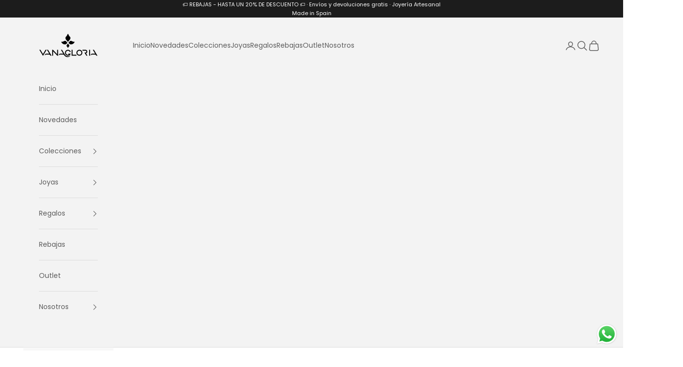

--- FILE ---
content_type: text/css
request_url: https://vanagloriajoyas.com/cdn/shop/t/7/assets/validador.css?v=127646291997187895581758850214
body_size: -321
content:
#respuesta-chequeo p{font-size:1rem;line-height:1.3}#respuesta-chequeo p.titulo3{margin-top:1rem}#respuesta-chequeo p.titulo2{font-size:1.5rem;margin-top:1rem;text-align:center}#respuesta-chequeo p.justificado{text-align:justify}.mg-top-3{margin-top:3rem!important}div.zona-codigo{text-align:center;margin:auto}input#vela-code-txt{border:1px solid #1f2021;border-color:#d9d9d9;background-color:#fff;color:#333;height:44px;padding:8px 10px}input#vela-code-txt:focus{border-color:#a26b25}div.zona-codigo span.input-group-btn{align-items:center;background-color:#f3c949;color:#fff;text-transform:uppercase;padding:12px 20px;font-size:.8125em;margin-top:0}.newsletter__submit-text--large{display:block}.newsletter__submit-text--small{display:none}@media (max-width: 749px){.newsletter__submit-text--large{display:none}.newsletter__submit-text--small{display:block}}
/*# sourceMappingURL=/cdn/shop/t/7/assets/validador.css.map?v=127646291997187895581758850214 */
